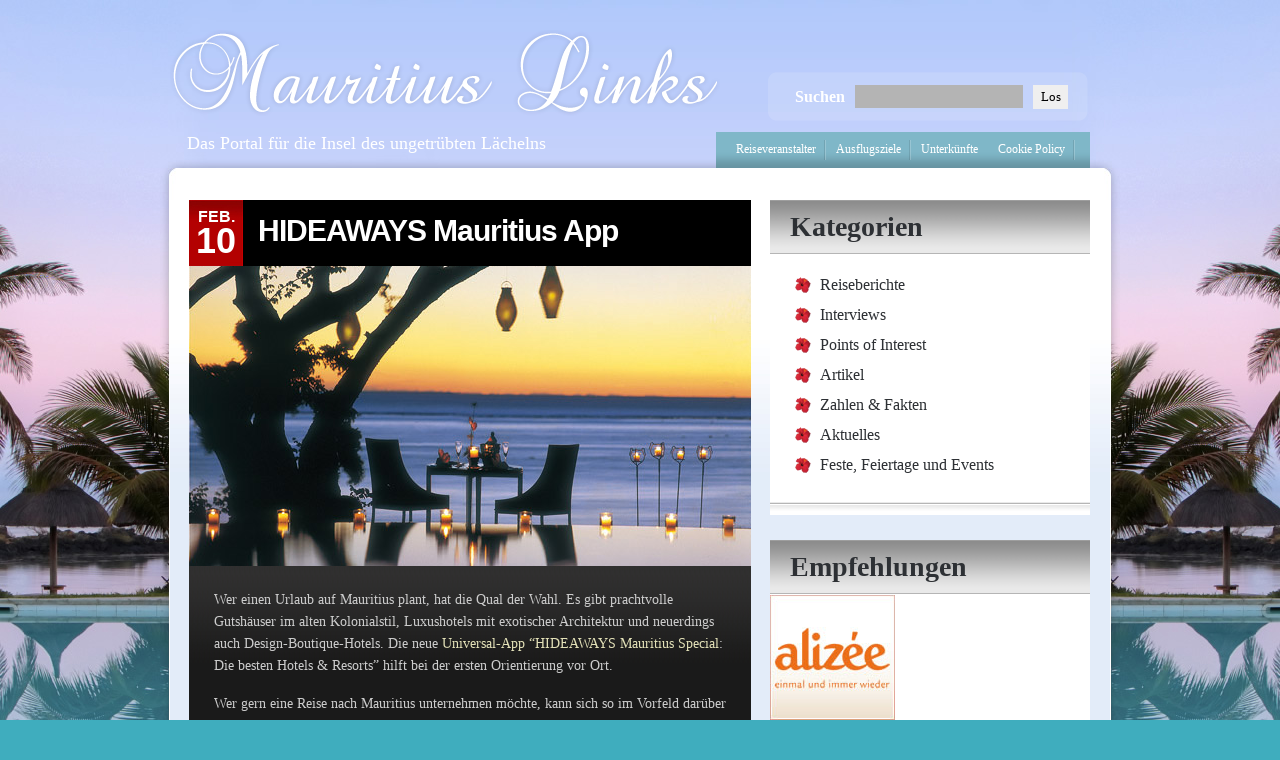

--- FILE ---
content_type: text/html; charset=UTF-8
request_url: https://www.mauritius-links.de/aktuelles/hideaways-mauritius-app
body_size: 7631
content:
<!DOCTYPE html PUBLIC "-//W3C//DTD XHTML 1.0 Transitional//EN" "http://www.w3.org/TR/xhtml1/DTD/xhtml1-transitional.dtd">
<html xmlns="http://www.w3.org/1999/xhtml">
<head profile="http://gmpg.org/xfn/11">

	<title>Mauritius Links &raquo; HIDEAWAYS Mauritius App</title>

	<meta http-equiv="Content-Type" content="text/html; charset=UTF-8" />	
	<meta name="generator" content="WordPress 6.9" /> <!-- leave this for stats please -->
	<link rel="stylesheet" href="https://www.mauritius-links.de/wp-content/themes/mauritius-links/style.css" type="text/css" media="screen" />
		<link rel="alternate" type="application/rss+xml" title="RSS 2.0" href="https://www.mauritius-links.de/feed" />
	<link rel="alternate" type="text/xml" title="RSS .92" href="https://www.mauritius-links.de/feed/rss" />
	<link rel="alternate" type="application/atom+xml" title="Atom 0.3" href="https://www.mauritius-links.de/feed/atom" />
	<link rel="pingback" href="https://www.mauritius-links.de/xmlrpc.php" />
	<script type="text/javascript" src="https://www.mauritius-links.de/wp-content/themes/mauritius-links/scripts/jquery-1.3.1.js"></script>
	<script type="text/javascript" src="https://www.mauritius-links.de/wp-content/themes/mauritius-links/scripts/sliding-captions.js"></script>
	<script type="text/javascript" src="https://www.mauritius-links.de/wp-content/themes/mauritius-links/scripts/tabbed-menu.js"></script>
	<script type="text/javascript" src="https://www.mauritius-links.de/wp-content/themes/mauritius-links/scripts/tabbed-menu-comments.js"></script>
	<script type="text/javascript" src="https://www.mauritius-links.de/wp-content/themes/mauritius-links/scripts/jquery.scroll.pack.js"></script>
	<!--[if lt IE 7]>       
	<script type="text/javascript" src="https://www.mauritius-links.de/wp-content/themes/mauritius-links/scripts/unitpngfix.js"></script>
	<link href="https://www.mauritius-links.de/wp-content/themes/mauritius-links/forie6.css" rel="stylesheet" type="text/css" media="screen" title="no title" charset="utf-8"/>	
	<![endif]--> 

		<link rel='archives' title='Februar 2022' href='https://www.mauritius-links.de/2022/02' />
	<link rel='archives' title='Januar 2022' href='https://www.mauritius-links.de/2022/01' />
	<link rel='archives' title='August 2018' href='https://www.mauritius-links.de/2018/08' />
	<link rel='archives' title='Februar 2017' href='https://www.mauritius-links.de/2017/02' />
	<link rel='archives' title='Mai 2016' href='https://www.mauritius-links.de/2016/05' />
	<link rel='archives' title='April 2016' href='https://www.mauritius-links.de/2016/04' />
	<link rel='archives' title='März 2016' href='https://www.mauritius-links.de/2016/03' />
	<link rel='archives' title='Februar 2016' href='https://www.mauritius-links.de/2016/02' />
	<link rel='archives' title='Januar 2016' href='https://www.mauritius-links.de/2016/01' />
	<link rel='archives' title='Oktober 2015' href='https://www.mauritius-links.de/2015/10' />
	<link rel='archives' title='August 2015' href='https://www.mauritius-links.de/2015/08' />
	<link rel='archives' title='Juli 2015' href='https://www.mauritius-links.de/2015/07' />
	<link rel='archives' title='April 2015' href='https://www.mauritius-links.de/2015/04' />
	<link rel='archives' title='März 2015' href='https://www.mauritius-links.de/2015/03' />
	<link rel='archives' title='Februar 2015' href='https://www.mauritius-links.de/2015/02' />
	<link rel='archives' title='Januar 2015' href='https://www.mauritius-links.de/2015/01' />
	<link rel='archives' title='Dezember 2014' href='https://www.mauritius-links.de/2014/12' />
	<link rel='archives' title='November 2014' href='https://www.mauritius-links.de/2014/11' />
	<link rel='archives' title='Oktober 2014' href='https://www.mauritius-links.de/2014/10' />
	<link rel='archives' title='Juli 2014' href='https://www.mauritius-links.de/2014/07' />
	<link rel='archives' title='Juni 2014' href='https://www.mauritius-links.de/2014/06' />
	<link rel='archives' title='Mai 2014' href='https://www.mauritius-links.de/2014/05' />
	<link rel='archives' title='April 2014' href='https://www.mauritius-links.de/2014/04' />
	<link rel='archives' title='März 2014' href='https://www.mauritius-links.de/2014/03' />
	<link rel='archives' title='Februar 2014' href='https://www.mauritius-links.de/2014/02' />
	<link rel='archives' title='Januar 2014' href='https://www.mauritius-links.de/2014/01' />
	<link rel='archives' title='Dezember 2013' href='https://www.mauritius-links.de/2013/12' />
	<link rel='archives' title='November 2013' href='https://www.mauritius-links.de/2013/11' />
	<link rel='archives' title='Oktober 2013' href='https://www.mauritius-links.de/2013/10' />
	<link rel='archives' title='September 2013' href='https://www.mauritius-links.de/2013/09' />
	<link rel='archives' title='August 2013' href='https://www.mauritius-links.de/2013/08' />
	<link rel='archives' title='Juli 2013' href='https://www.mauritius-links.de/2013/07' />
	<link rel='archives' title='Juni 2013' href='https://www.mauritius-links.de/2013/06' />
	<link rel='archives' title='Mai 2013' href='https://www.mauritius-links.de/2013/05' />
	<link rel='archives' title='April 2013' href='https://www.mauritius-links.de/2013/04' />
	<link rel='archives' title='März 2013' href='https://www.mauritius-links.de/2013/03' />
	<link rel='archives' title='Februar 2013' href='https://www.mauritius-links.de/2013/02' />
	<link rel='archives' title='Januar 2013' href='https://www.mauritius-links.de/2013/01' />
	<link rel='archives' title='Dezember 2012' href='https://www.mauritius-links.de/2012/12' />
	<link rel='archives' title='November 2012' href='https://www.mauritius-links.de/2012/11' />
	<link rel='archives' title='Oktober 2012' href='https://www.mauritius-links.de/2012/10' />
	<link rel='archives' title='September 2012' href='https://www.mauritius-links.de/2012/09' />
	<link rel='archives' title='August 2012' href='https://www.mauritius-links.de/2012/08' />
	<link rel='archives' title='Juli 2012' href='https://www.mauritius-links.de/2012/07' />
	<link rel='archives' title='Juni 2012' href='https://www.mauritius-links.de/2012/06' />
	<link rel='archives' title='Mai 2012' href='https://www.mauritius-links.de/2012/05' />
	<link rel='archives' title='April 2012' href='https://www.mauritius-links.de/2012/04' />
	<link rel='archives' title='März 2012' href='https://www.mauritius-links.de/2012/03' />
	<link rel='archives' title='Februar 2012' href='https://www.mauritius-links.de/2012/02' />
	<link rel='archives' title='Januar 2012' href='https://www.mauritius-links.de/2012/01' />
	<link rel='archives' title='Dezember 2011' href='https://www.mauritius-links.de/2011/12' />
	<link rel='archives' title='November 2011' href='https://www.mauritius-links.de/2011/11' />
	<link rel='archives' title='Oktober 2011' href='https://www.mauritius-links.de/2011/10' />
	<link rel='archives' title='September 2011' href='https://www.mauritius-links.de/2011/09' />
	<link rel='archives' title='August 2011' href='https://www.mauritius-links.de/2011/08' />
	<link rel='archives' title='Juli 2011' href='https://www.mauritius-links.de/2011/07' />
	<link rel='archives' title='Juni 2011' href='https://www.mauritius-links.de/2011/06' />
	<link rel='archives' title='Mai 2011' href='https://www.mauritius-links.de/2011/05' />
	<link rel='archives' title='April 2011' href='https://www.mauritius-links.de/2011/04' />
	<link rel='archives' title='März 2011' href='https://www.mauritius-links.de/2011/03' />
	<link rel='archives' title='Februar 2011' href='https://www.mauritius-links.de/2011/02' />
	<link rel='archives' title='Januar 2011' href='https://www.mauritius-links.de/2011/01' />
	<link rel='archives' title='Dezember 2010' href='https://www.mauritius-links.de/2010/12' />
	<link rel='archives' title='November 2010' href='https://www.mauritius-links.de/2010/11' />
	<link rel='archives' title='Oktober 2010' href='https://www.mauritius-links.de/2010/10' />
	<link rel='archives' title='September 2010' href='https://www.mauritius-links.de/2010/09' />
		<meta name='robots' content='max-image-preview:large' />
<link rel="alternate" title="oEmbed (JSON)" type="application/json+oembed" href="https://www.mauritius-links.de/wp-json/oembed/1.0/embed?url=https%3A%2F%2Fwww.mauritius-links.de%2Faktuelles%2Fhideaways-mauritius-app" />
<link rel="alternate" title="oEmbed (XML)" type="text/xml+oembed" href="https://www.mauritius-links.de/wp-json/oembed/1.0/embed?url=https%3A%2F%2Fwww.mauritius-links.de%2Faktuelles%2Fhideaways-mauritius-app&#038;format=xml" />
		<!-- This site uses the Google Analytics by ExactMetrics plugin v8.9.0 - Using Analytics tracking - https://www.exactmetrics.com/ -->
		<!-- Note: ExactMetrics is not currently configured on this site. The site owner needs to authenticate with Google Analytics in the ExactMetrics settings panel. -->
					<!-- No tracking code set -->
				<!-- / Google Analytics by ExactMetrics -->
		<style id='wp-img-auto-sizes-contain-inline-css' type='text/css'>
img:is([sizes=auto i],[sizes^="auto," i]){contain-intrinsic-size:3000px 1500px}
/*# sourceURL=wp-img-auto-sizes-contain-inline-css */
</style>
<link rel='stylesheet' id='wp-post-styling-css' href='https://www.mauritius-links.de/wp-content/plugins/wp-post-styling/css/wp-post-styling.css?ver=6.9' type='text/css' media='all' />
<style id='wp-emoji-styles-inline-css' type='text/css'>

	img.wp-smiley, img.emoji {
		display: inline !important;
		border: none !important;
		box-shadow: none !important;
		height: 1em !important;
		width: 1em !important;
		margin: 0 0.07em !important;
		vertical-align: -0.1em !important;
		background: none !important;
		padding: 0 !important;
	}
/*# sourceURL=wp-emoji-styles-inline-css */
</style>
<style id='wp-block-library-inline-css' type='text/css'>
:root{--wp-block-synced-color:#7a00df;--wp-block-synced-color--rgb:122,0,223;--wp-bound-block-color:var(--wp-block-synced-color);--wp-editor-canvas-background:#ddd;--wp-admin-theme-color:#007cba;--wp-admin-theme-color--rgb:0,124,186;--wp-admin-theme-color-darker-10:#006ba1;--wp-admin-theme-color-darker-10--rgb:0,107,160.5;--wp-admin-theme-color-darker-20:#005a87;--wp-admin-theme-color-darker-20--rgb:0,90,135;--wp-admin-border-width-focus:2px}@media (min-resolution:192dpi){:root{--wp-admin-border-width-focus:1.5px}}.wp-element-button{cursor:pointer}:root .has-very-light-gray-background-color{background-color:#eee}:root .has-very-dark-gray-background-color{background-color:#313131}:root .has-very-light-gray-color{color:#eee}:root .has-very-dark-gray-color{color:#313131}:root .has-vivid-green-cyan-to-vivid-cyan-blue-gradient-background{background:linear-gradient(135deg,#00d084,#0693e3)}:root .has-purple-crush-gradient-background{background:linear-gradient(135deg,#34e2e4,#4721fb 50%,#ab1dfe)}:root .has-hazy-dawn-gradient-background{background:linear-gradient(135deg,#faaca8,#dad0ec)}:root .has-subdued-olive-gradient-background{background:linear-gradient(135deg,#fafae1,#67a671)}:root .has-atomic-cream-gradient-background{background:linear-gradient(135deg,#fdd79a,#004a59)}:root .has-nightshade-gradient-background{background:linear-gradient(135deg,#330968,#31cdcf)}:root .has-midnight-gradient-background{background:linear-gradient(135deg,#020381,#2874fc)}:root{--wp--preset--font-size--normal:16px;--wp--preset--font-size--huge:42px}.has-regular-font-size{font-size:1em}.has-larger-font-size{font-size:2.625em}.has-normal-font-size{font-size:var(--wp--preset--font-size--normal)}.has-huge-font-size{font-size:var(--wp--preset--font-size--huge)}.has-text-align-center{text-align:center}.has-text-align-left{text-align:left}.has-text-align-right{text-align:right}.has-fit-text{white-space:nowrap!important}#end-resizable-editor-section{display:none}.aligncenter{clear:both}.items-justified-left{justify-content:flex-start}.items-justified-center{justify-content:center}.items-justified-right{justify-content:flex-end}.items-justified-space-between{justify-content:space-between}.screen-reader-text{border:0;clip-path:inset(50%);height:1px;margin:-1px;overflow:hidden;padding:0;position:absolute;width:1px;word-wrap:normal!important}.screen-reader-text:focus{background-color:#ddd;clip-path:none;color:#444;display:block;font-size:1em;height:auto;left:5px;line-height:normal;padding:15px 23px 14px;text-decoration:none;top:5px;width:auto;z-index:100000}html :where(.has-border-color){border-style:solid}html :where([style*=border-top-color]){border-top-style:solid}html :where([style*=border-right-color]){border-right-style:solid}html :where([style*=border-bottom-color]){border-bottom-style:solid}html :where([style*=border-left-color]){border-left-style:solid}html :where([style*=border-width]){border-style:solid}html :where([style*=border-top-width]){border-top-style:solid}html :where([style*=border-right-width]){border-right-style:solid}html :where([style*=border-bottom-width]){border-bottom-style:solid}html :where([style*=border-left-width]){border-left-style:solid}html :where(img[class*=wp-image-]){height:auto;max-width:100%}:where(figure){margin:0 0 1em}html :where(.is-position-sticky){--wp-admin--admin-bar--position-offset:var(--wp-admin--admin-bar--height,0px)}@media screen and (max-width:600px){html :where(.is-position-sticky){--wp-admin--admin-bar--position-offset:0px}}

/*# sourceURL=wp-block-library-inline-css */
</style>
<style id='classic-theme-styles-inline-css' type='text/css'>
/*! This file is auto-generated */
.wp-block-button__link{color:#fff;background-color:#32373c;border-radius:9999px;box-shadow:none;text-decoration:none;padding:calc(.667em + 2px) calc(1.333em + 2px);font-size:1.125em}.wp-block-file__button{background:#32373c;color:#fff;text-decoration:none}
/*# sourceURL=/wp-includes/css/classic-themes.min.css */
</style>
<link rel="https://api.w.org/" href="https://www.mauritius-links.de/wp-json/" /><link rel="alternate" title="JSON" type="application/json" href="https://www.mauritius-links.de/wp-json/wp/v2/posts/1151" /><link rel="EditURI" type="application/rsd+xml" title="RSD" href="https://www.mauritius-links.de/xmlrpc.php?rsd" />
<meta name="generator" content="WordPress 6.9" />
<link rel="canonical" href="https://www.mauritius-links.de/aktuelles/hideaways-mauritius-app" />
<link rel='shortlink' href='https://www.mauritius-links.de/?p=1151' />
</head>
<body class="wp-singular post-template-default single single-post postid-1151 single-format-standard wp-theme-mauritius-links">
<div id="header">
<div id="searchform" >

<form method="get" action="https://www.mauritius-links.de/">
<table border="0" cellspacing="0" cellpadding="0" align="right">
		  <tr>
			<td><div class="search-label">Suchen</div><input name="s" type="text" class="inputs" id="s" value="" size="30" /></td>
			<td><input type="submit" class="go" value="Los" /></td>
		    <td>&nbsp;&nbsp;&nbsp;&nbsp;&nbsp;</td>
		  </tr>
		</table>
</form>
</div><!--searchform-->
 
<a  id="logo" href="https://www.mauritius-links.de" title="Mauritius Links">Home</a>
 
<p class="description">Das Portal für die Insel des ungetrübten Lächelns</p>
<div id="nav-bar">
<ul id="navigation">
		<li class="page_item page-item-160"><a href="https://www.mauritius-links.de/reiseveranstalter">Reiseveranstalter</a></li>
<li class="page_item page-item-161"><a href="https://www.mauritius-links.de/ausflugsziele">Ausflugsziele</a></li>
<li class="page_item page-item-162"><a href="https://www.mauritius-links.de/unterkunfte">Unterkünfte</a></li>
<li class="page_item page-item-172"><a href="https://www.mauritius-links.de/impressum">Impressum</a></li>
<li class="page_item page-item-174"><a href="https://www.mauritius-links.de/ueber-mauritius-links">Über Mauritius-Links</a></li>
<li class="page_item page-item-175"><a href="https://www.mauritius-links.de/datenschutzhinweise">Datenschutzhinweise</a></li>
<li class="page_item page-item-1614"><a href="https://www.mauritius-links.de/cookie-policy">Cookie Policy</a></li>
</ul>
</div><!--nav-bar-->
</div><!--header--><div id="wrap">
<div id="main-container">
<div class="title-bar">
<div class="date-block">
<div class="month">Feb.</div><!--month-->
<div class="day">10</div><!--day-->
</div><!--date-block-->
<div class="post-title">HIDEAWAYS Mauritius App</div><!--post-title-->
</div><!--title-bar-->

<!--timthumb-->
			
		<div class="large-timthumb">	
		<img src="https://www.mauritius-links.de/wp-content/themes/mauritius-links/scripts/timthumb.php?src=http://www.mauritius-links.de/wp-content/uploads/2011/01/Abendsonne-Afrika2.jpg&h=300&w=562&zc=1&q=100" alt="HIDEAWAYS Mauritius App" />
		</div><!--large-timthumb-->			
		 		



<div class="post-content">
<p>Wer einen Urlaub auf Mauritius plant, hat die Qual der Wahl. Es gibt prachtvolle Gutshäuser im alten Kolonialstil, Luxushotels mit exotischer Architektur und neuerdings auch Design-Boutique-Hotels. Die neue <a href="http://www.living-fine.de/go/id/1766/mauritius-app" title="HIDEAWAYS Mauritius Special App" target="_blank">Universal-App “HIDEAWAYS Mauritius Special</a>: Die besten Hotels &#038; Resorts” hilft bei der ersten Orientierung vor Ort. <span id="more-1151"></span></p>
<p>Wer gern eine Reise nach Mauritius unternehmen möchte, kann sich so im Vorfeld darüber informieren, welches Hotel am besten zu den eigenen Vorstellungen und Wünschen passt. Die neue mobile App kennt die gehobene Hotellerie und findet so garantiert das persönliche Wunschdomizil für unvergessliche Urlaubstage.</p>
<p>In der App werden 23 Hotels und Resorts genau vorgestellt, darunter auch das neue St. Regis Mauritius Resort, das erst in Kürze eröffnen wird, das Royal Palm, das Oberoi und das Trou aux Biches Resort. Passend zu allen Destinationen liefert die App alle wichtigen Informationen über die Lage, die Ausstattung und die Zimmerpreise. Außerdem gibt sie zahlreiche Hinweise, bei welchen Veranstaltern man die beste Beratung bekommt und wo man günstig buchen kann. Mehr als 250 hochauflösende Fotos, die von professionellen Fotografen aufgenommen wurden, vermitteln einen perfekten Eindruck vom Ambiente vor Ort.</p>
<p>Herausgeber Thomas Klocke vom Bielefelder Klocke Verlag: “<em>Lange Zeit über galten das Royal Palm und das One&#038;Only Le Saint Géran als die beiden ultimativen 5-Sterne-Resort auf Mauritius. Inzwischen gibt es einige neue Hotelanlagen wie das Design-Hotel Long Beach, das wunderschöne Shanti Maurice, das Troux aux Biches, das nach seinem Facelifting schöner als je zuvor ist, und das St. Regis Mauritius. Diese Anlagen gehören zweifellos alle zur absoluten Spitze der Traumdestination. Unsere HIDEAWAYS-App stellt sie alle vor und garantiert unseren Lesern traumhaft schöne Urlaubstage im Indischen Ozean.</em>”</p>
<p>Wir haben die <a href="http://itunes.apple.com/de/app/hideaways-mauritius-special/id498356871?mt=8" title="HIDEAWAYS Mauritius Special App">App</a> getestet und in der Tat bietet Sie eine sehr gute Orientierungshilfe, um sich einen Überblick zu ausgewählten Hotels der Insel zu verschaffen. Sehr schön auch, dass man anhand der Landkarte sofort sieht, an welcher Küste sich das ausgewählte Hotel befindet, welches dann wiederum ausführlich beschrieben wird. Begleitet werden die Texte von wunderbaren Fotos der Häuser und der Insel. Fernweh pur!</p>
</div><!--post-content-->
<div class="post-meta">
Abgelegt unter <a href="https://www.mauritius-links.de/category/aktuelles" rel="category tag">Aktuelles</a> mit 0 Kommentaren</div><!--post-meta-->
<div class="post-footer"></div>


 
 
 

	






</div><!--main-container-->

<div id="sidebar"> 
    <!--sidebar-row-->
    <div class="sidebar-row" id="nav_menu-3"><h3>Kategorien</h3><div class="menu-kategorien-container"><ul id="menu-kategorien" class="menu"><li id="menu-item-180" class="menu-item menu-item-type-taxonomy menu-item-object-category menu-item-180"><a href="https://www.mauritius-links.de/category/reiseberichte">Reiseberichte</a></li>
<li id="menu-item-181" class="menu-item menu-item-type-taxonomy menu-item-object-category menu-item-181"><a href="https://www.mauritius-links.de/category/interviews">Interviews</a></li>
<li id="menu-item-555" class="menu-item menu-item-type-taxonomy menu-item-object-category menu-item-555"><a href="https://www.mauritius-links.de/category/points-of-interest">Points of Interest</a></li>
<li id="menu-item-184" class="menu-item menu-item-type-taxonomy menu-item-object-category menu-item-184"><a href="https://www.mauritius-links.de/category/artikel">Artikel</a></li>
<li id="menu-item-880" class="menu-item menu-item-type-taxonomy menu-item-object-category menu-item-880"><a href="https://www.mauritius-links.de/category/zahlen-fakten">Zahlen &#038; Fakten</a></li>
<li id="menu-item-183" class="menu-item menu-item-type-taxonomy menu-item-object-category current-post-ancestor current-menu-parent current-post-parent menu-item-183"><a href="https://www.mauritius-links.de/category/aktuelles">Aktuelles</a></li>
<li id="menu-item-882" class="menu-item menu-item-type-taxonomy menu-item-object-category menu-item-882"><a href="https://www.mauritius-links.de/category/feste-feiertage-und-events">Feste, Feiertage und Events</a></li>
</ul></div></div><div class="sidebar-row" id="block-12">
<div class="wp-block-group"><div class="wp-block-group__inner-container is-layout-flow wp-block-group-is-layout-flow">
<div class="wp-block-group"><div class="wp-block-group__inner-container is-layout-flow wp-block-group-is-layout-flow">
<h3 class=".sidebar-row wp-block-heading" id="empfehlungen-1">Empfehlungen</h3>
</div></div>



<div class="wp-block-columns is-layout-flex wp-container-core-columns-is-layout-9d6595d7 wp-block-columns-is-layout-flex">
<div class="wp-block-column is-vertically-aligned-center is-layout-flow wp-block-column-is-layout-flow" style="flex-basis:100%">
<div class="wp-block-group"><div class="wp-block-group__inner-container is-layout-flow wp-block-group-is-layout-flow">
<div class="wp-block-columns is-layout-flex wp-container-core-columns-is-layout-9d6595d7 wp-block-columns-is-layout-flex">
<div class="wp-block-column is-vertically-aligned-top is-layout-flow wp-block-column-is-layout-flow" style="flex-basis:50%">
<div class="wp-block-image"><figure class="aligncenter size-full"><a href="https://www.alizee-reisen.de/" target="_blank"><img loading="lazy" decoding="async" width="125" height="125" src="https://www.mauritius-links.de/wp-content/uploads/2022/01/alizee.jpeg" alt="" class="wp-image-1675"/></a></figure></div>



<div class="wp-block-image"><figure class="aligncenter size-full"><a href="https://www.constancehotels.com/" target="_blank"><img loading="lazy" decoding="async" width="125" height="125" src="https://www.mauritius-links.de/wp-content/uploads/2022/01/constance.jpeg" alt="" class="wp-image-1662"/></a></figure></div>



<div class="wp-block-image"><figure class="aligncenter size-full"><a href="https://www.shantimaurice.com/" target="_blank"><img loading="lazy" decoding="async" width="125" height="125" src="https://www.mauritius-links.de/wp-content/uploads/2022/01/shanti-maurice.jpeg" alt="" class="wp-image-1663"/></a></figure></div>



<div class="wp-block-image"><figure class="aligncenter size-full"><a href="https://www.sunresortshotels.com/" target="_blank"><img loading="lazy" decoding="async" width="125" height="125" src="https://www.mauritius-links.de/wp-content/uploads/2022/01/sun-resorts.jpeg" alt="" class="wp-image-1664"/></a></figure></div>



<div class="wp-block-image"><figure class="aligncenter size-full"><a href="https://www.trauminselreisen.de/" target="_blank"><img loading="lazy" decoding="async" width="125" height="125" src="https://www.mauritius-links.de/wp-content/uploads/2022/01/trauminselreisen.jpeg" alt="" class="wp-image-1665"/></a></figure></div>



<div class="wp-block-image"><figure class="aligncenter size-full"><a href="https://www.luxislandresorts.com/" target="_blank"><img loading="lazy" decoding="async" width="125" height="125" src="https://www.mauritius-links.de/wp-content/uploads/2022/01/lux.jpeg" alt="" class="wp-image-1666"/></a></figure></div>



<div class="wp-block-image"><figure class="aligncenter size-full"><a href="https://www.naturetrails-mauritius.com/" target="_blank"><img loading="lazy" decoding="async" width="125" height="125" src="https://www.mauritius-links.de/wp-content/uploads/2022/01/nature-trails.jpeg" alt="" class="wp-image-1674"/></a></figure></div>
</div>



<div class="wp-block-column is-vertically-aligned-top is-layout-flow wp-block-column-is-layout-flow" style="flex-basis:50%">
<div class="wp-block-columns is-layout-flex wp-container-core-columns-is-layout-9d6595d7 wp-block-columns-is-layout-flex">
<div class="wp-block-column is-vertically-aligned-top is-layout-flow wp-block-column-is-layout-flow" style="flex-basis:100%">
<div class="wp-block-image"><figure class="aligncenter size-full"><a href="https://www.lakazchamarel.com/" target="_blank"><img loading="lazy" decoding="async" width="125" height="125" src="https://www.mauritius-links.de/wp-content/uploads/2022/01/lakaz-chamarel.jpeg" alt="" class="wp-image-1667"/></a></figure></div>



<div class="wp-block-image"><figure class="aligncenter size-full"><a href="https://www.mauritius-individuell.de/" target="_blank"><img loading="lazy" decoding="async" width="125" height="125" src="https://www.mauritius-links.de/wp-content/uploads/2022/01/mauritius-individuell.jpeg" alt="" class="wp-image-1668"/></a></figure></div>



<div class="wp-block-image"><figure class="aligncenter size-full"><a href="https://www.dreamcatcher-mauritius.com/" target="_blank"><img loading="lazy" decoding="async" width="125" height="125" src="https://www.mauritius-links.de/wp-content/uploads/2022/01/dreamcatcher.jpeg" alt="" class="wp-image-1669"/></a></figure></div>



<div class="wp-block-image"><figure class="aligncenter size-full"><a href="https://www.kuxville.com/" target="_blank"><img loading="lazy" decoding="async" width="125" height="125" src="https://www.mauritius-links.de/wp-content/uploads/2022/01/kuxville.jpeg" alt="" class="wp-image-1670"/></a></figure></div>



<div class="wp-block-image"><figure class="aligncenter size-full"><a href="https://www.airmauritius.com/" target="_blank"><img loading="lazy" decoding="async" width="125" height="125" src="https://www.mauritius-links.de/wp-content/uploads/2022/01/air-mauritius.jpeg" alt="" class="wp-image-1671"/></a></figure></div>



<div class="wp-block-image"><figure class="aligncenter size-full"><a href="https://www.beachcomber-hotels.com/" target="_blank"><img loading="lazy" decoding="async" width="125" height="125" src="https://www.mauritius-links.de/wp-content/uploads/2022/01/beachcomber.jpeg" alt="" class="wp-image-1672"/></a></figure></div>



<div class="wp-block-image"><figure class="aligncenter size-full"><a href="https://www.my-mauritius.de/" target="_blank"><img loading="lazy" decoding="async" width="125" height="125" src="https://www.mauritius-links.de/wp-content/uploads/2022/01/mauritius.jpeg" alt="" class="wp-image-1673"/></a></figure></div>
</div>
</div>
</div>
</div>
</div></div>
</div>
</div>
</div></div>
</div><div class="sidebar-row" id="block-13">
<div class="wp-block-group"><div class="wp-block-group__inner-container is-layout-flow wp-block-group-is-layout-flow"></div></div>
</div><div class="sidebar-row" id="linkcat-2"><h3>Mauritius Links</h3>
	<ul class='xoxo blogroll'>
<li><a href="http://www.airmauritius.com/" title="Durch die Nacht in den Traum&#8230; An Bord der Air Mauritius vergehen 11 Stunden im wahrsten Sinne des Wortes wie im Fluge. Sehr schöne und stimmungsvolle Website der Airline, von der aus auch wunderbare E-Cards verschickt werden können." target="_blank">Air Mauritius</a></li>
<li><a href="http://www.beachcomber-hotels.com/" title="Den exotischen Charme einer Tropeninsel, die besondere Gastfreundschaft ihrer Bewohner und eine gute Portion Lebensfreude investierte die regionale Beachcomber Hotelgruppe in ihr durch und durch individuelles Urlaubskonzept" target="_blank">Beachcomber</a></li>
<li><a href="https://www.feinreisen.de/" title="Wenn Sie sich entscheiden, Ihre Urlaubsreise mit Feinreisen zu buchen, dann haben Sie bereits den wichtigsten Schritt Richtung Traumurlaub getan. Alle exklusiven Premiumreisen werden individuell und genau nach Ihren Vorgaben gestaltet.">Feinreisen</a></li>
<li><a href="https://mauritius-airport.atol.aero/" title="Hier beginnt Ihr Urlaub auf Mauritius und hier endet er leider auch. Alle wesentlichen Infos zu Ankunft und Abflug finden sich auf der Seite.">Flughafen MRU</a></li>
<li><a href="http://www.historic-marine.com" title="Die Bootsbauer in Goodlands sind immer einen Besuch wert und ihre originalgetreuen Miniaturboote ein beliebtes Souvenir. Auf der wunderbaren Webseite kann man sich bereits ausfühlich über diese besondere Flotte informieren.">Historic Marine</a></li>
<li><a href="https://www.insel-mauritius.de" title="Sehr schöne Webseite zu Mauritius, die alle notwendigen Informationen bereithält, um sich auf einen Urlaub auf der Insel vorzubereiten.  ">Insel Mauritius</a></li>
<li><a href="http://www.caudan.com/" title="Mit über 170 Boutiqen sowie zahlreichen Restaurants, Bars, einem Kino, Casino und mehreren Museen ist Le Caudan Waterfront einer der Hot Spots in Port Louis.">Le Caudan Waterfront</a></li>
<li><a href="http://www.luxresorts.com" title="Die beliebte mau­ri­ti­sche Hotel­gruppe bereibt der­zeit fünf Hotels in unter­schied­li­chen Kate­go­rien und eine Pri­vat­in­sel mit Villa auf Mauritius. Zwei Resorts sind auf der Insel Réunion und ein wei­te­res befin­det sich auf den Male­di­ven.  " target="_blank">LUX* Resorts</a></li>
<li><a href="https://www.mauritian-wildlife.org" title="Auf der Ile aux Aigrettes findet eines der ehrgeizigsten Projekte der Mauritian Wildlife Foundation statt. Die Insel soll im wahrsten Sinne des Wortes in den Urzustand versetzt werden.">Mauritian Wildlife</a></li>
<li><a href="http://www.mauritius-tipps.de" title="Anne Thoms ist eine Institution, wenn es um Auskünfte rund um Mauritius geht. Sie liebt die Insel und lässt jeden der möchte, mit ihrer freundlichen und hilfsbereiten Art, an dieser Liebe teilhaben.">Mauritius Tipps</a></li>
<li><a href="http://www.tourism-mauritius.mu/index.php?lang=3" title="Das Mauritius Tourismusbüro ist zuständig für Ihre Fragen rund um das Thema Reisen nach Mauritius. Sehr professioneller und schöner Webauftritt und ein Muss für Jeden, der sich über Mauritius informieren möchte." target="_blank">Mauritius Tourismusbüro</a></li>
<li><a href="http://www.operamauritius.com/" title="Das älteste Opern­haus der Süd­hal­bkugel begeistert unter der musikalischen Leitung von Martin Wettges mit neune Inszinierungen.">Oper Mauritius</a></li>
<li><a href="https://www.sos-kinderdorf.de/portal/spenden/wo-wir-helfen/afrika/mauritius" title="Die SOS-Kinderdorf-Arbeit begann auf Mauritius im Jahre 1989. Unterstützen Sie die unterschiedlichen Einrichtungen auf der Insel.">SOS Kinderdorf Mauritius</a></li>

	</ul>
</div>
</div>
<!--sidebar-->
</div>
<!--wrap-->

<div id="footer-wrap">
  <div id="footer"> <p><a href="/impressum">Impressum</a> | <!-- <a href="/partnerprogramm">Partnerprogramm</a> | --><a href="/ueber-mauritius-links">&Uuml;ber Mauritius-Links</a> | <a href="/datenschutzhinweise">Datenschutzhinweise</a></p> </div>
  <!--footer-->
</div>
<!--footer-wrap-->
<div>
</div>
</body></html>

--- FILE ---
content_type: text/css
request_url: https://www.mauritius-links.de/wp-content/themes/mauritius-links/style.css
body_size: 3855
content:
/* CSS Document */

/* -------------------------------------------------------------- 

	Theme Name: Mauritius Links
	Theme URI: http://www.mauritius-links.de
	Description: Mauritius Links
	Author: Thomas Filip, Michael Soriano
	Author URI: www.filigrafix.de, www.fearlessflyer.com
	Version: 1.0

-------------------------------------------------------------- */
* {
	padding:0;
	margin:0;
}
html {
	overflow-x: hidden;
}
body {
	background: #3FADBE url(images/body-bg.jpg) no-repeat top center;
	-webkit-background-size: 2000px 1050px;
	text-align:center;
	font-family:georgia, times, serif;
	font-size:16px;
	line-height:30px;
	color:#FFFFFF;
}
a {
	outline:none;
	font-weight:bold;
	text-decoration:none;
	color:#e3e1b8;
}
a:hover {
	color:#9a8e72;
}
a img {
	border:none;
}
.alignright {
	float:right;
}
.alignleft {
	float:left;
}
.alignnone {
	clear:both;
}
.aligncenter {
	margin-left: auto;
	margin-right: auto;
}
blockquote {
}
blockquote blockquote {
}
.wp-caption {
	padding:5px;
	text-align:center;
	margin:0 auto;
}
img.alignright {
	display:inline;
}
img.alignleft {
	display:inline;
}
img.aligncenter {
	margin:0 auto;
	display:block;
}
img.alignnone {
	clear:both;
}
#wrap {
	width:940px;
	background:url(images/wrap_bg.jpg) no-repeat #E3ECF9;
	border-left:1px solid white;
	border-right:1px solid white;
	margin:0 auto;
	min-height:600px;
	overflow:hidden;
	text-align:left;
}
/*header*/
#header {
	height:200px;
	width:940px;
	margin:0 auto;
	overflow:hidden;
	text-align:left;
}
a#logo {
	background:url(images/logo.png) no-repeat;
	width:550px;
	height:86px;
	display:block;
	text-indent:-9999px;
	margin:30px 0px 12px 0px;
}
p.description {
	float:left;
	font-size:18px;
	text-align:right;
	padding-left:17px;
}
#searchform {
	background:url(images/searchform-bg.png);
	width:320px;
	height:40px;
	float:right;
	padding-top:10px;
	position:relative;
	top:72px;
	left:-22px;
}
.search-label {
	float:left;
	margin-right:10px;
	font-weight:bold;
}
input.inputs {
	background:#b4b4b4;
	padding:4px;
	margin-top:3px;
	border:none;
	margin-right:10px;
	width:160px;
}
input.go {
	font-family:Georgia, Times, serif;
	width:35px;
	height:24px;
	border:none;
}
#nav-bar {
	float:right;
	background:url(images/nav-bg.png);
	height:34px;
	padding:2px 15px 0 10px;
	margin:14px 20px 0 0;
	-moz-border-radius-topleft:5px;
	-moz-border-radius-topright:5px;
	position:relative;
	top:-10px;
}
#nav-bar ul#navigation li {
	float:left;
	list-style:none;
}
#nav-bar ul#navigation li.page_item {
	background:url(images/nav-border.png) no-repeat top right;
	display:block;
	padding:0 10px 0 10px;
}
#nav-bar ul#navigation li.page-item-162 {
	background:none;
}
#nav-bar ul#navigation li.page-item-172, #nav-bar ul#navigation li.page-item-173, #nav-bar ul#navigation li.page-item-174, #nav-bar ul#navigation li.page-item-175 {
	display:none;
}
#nav-bar ul#navigation li.rss {
	background:url(images/rss-btn.png) no-repeat top right;
	padding:0 28px 0 10px;
}
#nav-bar ul#navigation li a {
	font-weight:normal;
	font-size:12px;
	letter-spacing:0px;
	color:#fff;
	text-decoration:none;
}
#nav-bar ul#navigation li a:hover {
	color:#b30001;
}
/*main-container*/

#main-container {
	width:562px;
	float:left;
	margin:0 19px;
	overflow:hidden;
}
.title-bar {
	font-family:Arial, Helvetica, sans-serif;
	background:#000000;
	overflow:hidden;
	-moz-border-radius-topright:8px;
	-moz-border-radius-topleft:8px;
}
.post-title {
	font-size:30px;
	font-weight:bold;
	padding:14px 16px 18px 16px;
	color:#FFFFFF;
	text-decoration:none;
	line-height:34px;
	letter-spacing:-1px;
	color:#FFFFFF;
}
.post-title a {
	color:#FFFFFF;
	text-decoration:none;
}
.post-title a:hover {
	color:#e3e1b8;
}
.date-block {
	background:url(images/date-bg.jpg);
	width:54px;
	height:61px;
	float:left;
	font-weight:bold;
	line-height:24px;
	text-align:center;
	padding-top:5px;
	margin-right:15px;
	-moz-border-radius-topleft:8px;
}
.month {
	text-transform:uppercase;
}
.day {
	font-size:36px;
}
/*sliding captions*/
.imgbox {
	width:562px;
	height:100px;
	overflow: hidden;
	position:relative;
}
.imgbox a img {
	position: absolute;
	top: 0;
	left: 0;
	border: 0;
}
.boxcaption {
	width:100%;
	position: absolute;
	top: 100px;
	background: #000;
	opacity: .8; 	/* For IE 5-7 */
filter: progid:DXImageTransform.Microsoft.Alpha(Opacity=80); /* For IE 8 */
	-MS-filter: "progid:DXImageTransform.Microsoft.Alpha(Opacity=80)";
	height:50px;
}
.boxcaption h3 {
	padding:0 0 0 30px;
	font-family:verdana;
	font-size:11px;
	background:url(images/arrow-000-medium.png) no-repeat;
	background-position:10px 8px;
}
.post-content {
	background:url(images/post-content-bg.gif) repeat-x top left #1a1a1a;
	margin:0;
	overflow:hidden;
	min-height:100px;
	padding:15px 25px 15px 25px;
	font-size:14px;
	line-height:22px;
	color:#CCCCCC;
}
.post-content a {
	font-weight:normal;
}
.post-content p {
	padding:8px 0 8px 0;
}
.post-content h1, .post-content h2, .post-content h3, .post-content h4, .post-content h5, .post-content h6 {
	font-size:24px;
	padding:8px 0 8px 0;
	color:#FFFFFF;
}
.post-content ul, .post-content ol {
	margin-left:10px;
}
.post-content li {
	margin-left:10px;
	list-style:inside;
}
.post-content ul li, .post-content ol li {
	margin-left:15px;
}
.post-content ul li ul, .post-content ol li ol, .post-content ul li ol, .post-content ol li ul {
	padding-left:15px;
	margin-left:15px;
}
.post-content blockquote {
	padding:5px 10px 5px 15px;
	background:url(images/blockquote.png) no-repeat top left;
	font-style:italic;
}
.post-content blockquote p:first-letter {
	padding-left:25px;
}
.post-content code {
	color:#666666;
	line-height:16px;
}
.post-content form label {
	font-style:italic;
	color:#666666;
	font-size:11px;
	padding-left:5px;
}
.post-content form input {
	padding:5px;
	background:#999999;
	border:1px solid #333333;
	margin:5px;
}
.post-content img.alignleft {
	padding:0px 25px 10px 0;
}
.post-content img.alignright {
	padding:20px 0 10px 20px;
}
.post-content img.aligncenter {
	clear:both;
	padding:20px 0;
}
.post-content img.alignnone {
	clear:both;
	padding:20px 0;
}
.post-content div.wp-caption {
	padding-top:15px;
}
.post-content div.alignleft {
	padding-right:15px;
}
.post-content div.alignright {
	padding-left:15px;
}
.post-content .wp-caption-text {
	font-style:italic;
	color:#666666;
	font-size:11px;
	line-height:16px;
}
.post-content p img {
	max-width:100%
}
.post-meta {
	background:url(images/post-meta.jpg) no-repeat bottom left #1a1a1a;
	min-height:28px;
	font-size:11px;
	line-height:16px;
	padding:10px 20px 10px 20px;
	font-style:italic;
	color:#666666;
}
.post-meta a {
	color:#e3e1b8;
	font-weight:normal;
}
.post-meta a:hover {
	color:#9a8e72;
}
.post-footer {
	height:50px;
	background: #000 url(images/post-footer.jpg) no-repeat;
	margin-bottom:15px;
}
/*sidebar*/
#sidebar {
	width:320px;
	float:left;
	overflow:hidden;
	color:#2d3034;
	font-size:16px;
	line-height:20px;
}
#sidebar a {
	color:#2d3034;
	font-weight:normal;
}
#sidebar a:hover {
	color:#000;
	text-decoration:underline;
}
.sidebar-row {
	clear:both;
	overflow:hidden;
	background:#fff url(images/sidebar-row2.gif) repeat-x bottom left;
	padding-bottom:20px;
	-moz-border-radius-bottomleft:5px;
	-moz-border-radius-bottomright:5px;
	-moz-border-radius-topleft:5px;
	-moz-border-radius-topright:5px;
	margin-bottom:25px;
}
.sidebar-row h3 {
	background:url(images/sidebar-h3.gif) repeat-x;
	height:38px;
	font-size:28px;
	padding:17px 0 0 20px;
	-moz-border-radius-topleft:5px;
	-moz-border-radius-topright:5px;
}
.sidebar-row ul {
	padding:20px 25px 10px 25px;
	list-style:none;
}
.sidebar-row ul li {
	background:url(images/flower.png) no-repeat top left;
	padding-left:25px;
	padding-bottom:10px;
}
.sidebar-row ul ul {
	padding-top:5px;
	background:none;
}
.sidebar-row ul ul li {
	background:url(images/edit-rule.png) no-repeat left;
	padding-left:20px;
}
#sidebar table {
	border-collapse:collapse;
}
#sidebar table {
	width:100%;
	text-align:center;
}
#sidebar #calendar_wrap {
	padding:10px 20px;
}
#sidebar #calendar_wrap caption {
	font-weight:bold;
	padding-bottom:25px;
}
#sidebar .textwidget {
	padding:10px 20px 5px 20px;
}

#sidebar #elbgallerycarousel-2 {
padding:0;
background:none;
}

#sidebar ul.ELBGalleryCarousel {
width:320px;
}

#sidebar ul.ELBGalleryCarousel li {
background:none;
list-style:none;
padding:0;
margin:0;
}

.box {
	overflow:hidden;
	background:url(images/sidebar-row2.gif) repeat-x bottom left #e9e9e9;
	padding-bottom:50px;
	margin-bottom:25px;
	-moz-border-radius-bottomleft:5px;
	-moz-border-radius-bottomright:5px;
	-moz-border-radius-topleft:5px;
	-moz-border-radius-topright:5px;
}
#tabs23 {
	background:url(images/sidebar-h3.gif) repeat-x;
	height:45px;
	padding:10px 0 0 15px;
	-moz-border-radius-topleft:5px;
	-moz-border-radius-topright:5px;
}
#tabs23 ul#tabMenu {
	list-style:none;
}
#tabs23 ul#tabMenu li {
	float:left;
	height:28px;
	cursor:pointer;
	cursor:hand;
	background:url(images/sidebar-tabs1.gif) repeat-x;
	font-size:13px;
	font-weight:bold;
	color:#e3e1b8;
	padding:8px 10px 0 10px;
	margin-right:6px;
	-moz-border-radius-bottomleft:3px;
	-moz-border-radius-bottomright:3px;
	-moz-border-radius-topleft:3px;
	-moz-border-radius-topright:3px;
}
#tabs23 ul#tabMenu li.mouseover {
	background:url(images/sidebar-tabs2.gif) repeat-x;
	color:#b30001;
}
#tabs23 ul#tabMenu li.selected {
	background:url(images/sidebar-tabs2.gif) repeat-x;
	color:#b30001;
}
.boxBody {
	clear:both;
	overflow:hidden;
	background:#e9e9e9;
	padding:25px;
}
.boxBody div {
	display:none;
}
.boxBody div.show {
	display:block;
}
.boxBody ul {
	list-style:none;
}
li.recent-posts {
	font-size:13px;
	line-height:16px;
	padding:0 0 5px 0;
}
li.recent-posts a {
	color:#2d3034;
}
li.recent-posts a:hover {
	color:#000;
	text-decoration:underline;
}
.post-meta2 {
	color:#b30001;
	font-size:12px;
}
#Categories ul {
	list-style:none;
}
#Categories ul li ul li {
	padding:0 0 0 15px;
}
.sidebar-row ol.flickrtable {
	margin: 0px auto;
	padding:25px 5px 25px 15px;
	list-style-type: none;
}
.sidebar-row ol.flickrtable li {
	text-align: center;
	border: 1px solid #b9b9b9;
	padding: 5px;
	background: #fff;
	margin-bottom: 10px;
	display: block;
	float: left;
	margin-left:5px;
	margin-right: 5px;
	width: 75px;
}
.sidebar-row ol.ads125 {
	padding:25px 0 0 15px;
}
.sidebar-row ol.ads125 li {
	display:block;
	float:left;
	list-style:none;
	padding:10px;
}
.flickr-title {
	background:url(images/flickr.png) no-repeat top right;
	padding-right:48px;
	color:#CCCCCC;
	width:300px;
}
/*single*/
.separator-green {
	clear:both;
	overflow:hidden;
	background:url(images/separator.jpg) no-repeat;
	padding:24px 0 24px 0;
}
.navigation {
	clear:both;
	padding:20px 0 20px 0;
	margin-bottom:30px;
}
.navigation .new a {
	margin-right:5px;
	text-transform:capitalize;
}
.navigation .old a {
	margin-left:5px;
	text-transform:capitalize;
}
#comments {
	font-size:24px;
	font-weight:bold;
	color:#000000;
	padding:10px 0;
}
.comment {
	font-size:13px;
	line-height:20px;
}
ul#singlecomments {
	padding:0;
	list-style:none;
}
ul.commentslist {
	padding:5px;
}
ul.children li {
	padding:0 0 0 40px;
	list-style:none;
}
ul.children li ul li {
	padding:0 0 0 40px;
	list-style:none;
}
.comment img.avatar {
	float:left;
	padding:0 10px 0 10px;
}
.comment-author {
	background:#666666 url(images/comments-list-bg-top.gif) repeat-x;
	padding:15px 0 0 5px;
	margin-top:15px;
}
.comment-meta {
	background:#666666 url(images/comments-list-bg-top-arrow2.gif) bottom left no-repeat;
	min-height:40px;
	padding-bottom:2px;
}
.comment-body {
	background:#666666;
}
.comment-meta a {
	color:#FFFFFF;
}
cite.fn a {
	color:#000000;
	font-style:normal;
	text-transform:capitalize;
}
.says {
	color:#666666;
}
ul.commentlist li p {
	background:#000000;
	padding:20px 10px 5px 20px;
	color:#ccc;
}
.reply {
	background:#000000;
	padding:0 0 10px 20px;
	-moz-border-radius-bottomleft:8px;
	-moz-border-radius-bottomright:8px;
}
.large-timthumb {
	background:#2f2f2d;
}
#respond-title {
	background:url(images/comments-form-h3-2.png) repeat-x;
	font-size:12px;
	height:84px;
	-moz-border-radius-topleft:8px;
	-moz-border-radius-topright:8px;
}
#respond-title ul#tabMenu2 {
	padding:25px 0 0 20px;
}
#respond-title ul#tabMenu2 li {
	float:left;
	height:34px;
	cursor:pointer;
	cursor:hand;
	font-size:16px;
	font-weight:bold;
	color:#fff;
	padding:3px 10px 0 10px;
	margin-right:6px;
	list-style:none;
}
#respond-title ul#tabMenu2 li.mouseover {
	color:#e3e1b8;
}
#respond-title ul#tabMenu2 li.selected {
	color:#e3e1b8;
}
#respond-border {
	background: url(images/comments-form3.png) repeat-x bottom left #282828;
	overflow:hidden;
	clear:both;
	padding-bottom:40px;
	-moz-border-radius-bottomleft:8px;
	-moz-border-radius-bottomright:8px;
	-moz-border-radius-topleft:8px;
	-moz-border-radius-topright:8px;
}
.boxBody2 h3.form-subtitles {
	line-height:20px;
	padding:5px 20px 30px 60px;
	color:#666666;
	margin-left:15px;
}
.boxBody2 h3#comments-sub {
	background:url(images/comments_add.png) no-repeat;
}
.boxBody2 h3#comments-sub2 {
	background:none;
}
.boxBody2 {
	padding:18px 15px 30px 25px;
}
.boxBody2 div.show {
	display:block;
}
.boxBody2 div.hide-me {
	clear:both;
}
.boxBody2 div.hide {
	display:none;
}
#Leave-A-Reply-form {
	clear:both;
}
#commentform p {
	color:#666666;
	font-size:12px;
}
.comment-form-labels {
	font-weight:bold;
	font-size:15px;
	line-height:28px;
}
#commentform p small {
	color:#666666;
	font-size:10px;
	line-height:14px;
	font-weight:normal;
}
.comment-form-input-fields {
	border:#707070 1px solid;
	padding:5px;
	margin-bottom:10px;
	background:#4e4e4e;
	-moz-border-radius-bottomleft:5px;
	-moz-border-radius-bottomright:5px;
	-moz-border-radius-topleft:5px;
	-moz-border-radius-topright:5px;
	color:#FFFFFF;
}
#form-left {
	width:200px;
	float:left;
	overflow:hidden;
	padding-bottom:20px;
}
#form-left p.wantanavatar {
	line-height:16px;
	padding:15px 15px 0 0;
	font-size:11px;
	color:#aeaeae;
	font-style:italic;
}
#form-right {
	width:300px;
	float:left;
}
input#submit {
	background:url(images/submit-comment.png);
	width:115px;
	height:31px;
	border:0;
	margin-top:10px;
}
input#submit:hover {
	background:url(images/submit-comment-2.png);
	width:115px;
	height:31px;
	border:0;
}
#s-left {
	width:200px;
}
#s-right {
	width:280px;
}
ul.social-links {
	padding:10px 0 0 20px;
}
ul.social-links li {
	list-style:none;
	padding-left:65px;
	line-height:18px;
}
ul.social-links li a {
	color:#fff;
	font-size:16px;
	height:48px;
	display:block;
}
#Read-Popular-posts-form ul {
	padding:5px 20px 0 45px;
}
#Read-Popular-posts-form ul li {
	background:url(images/flower.png) no-repeat top left;
	list-style:none;
	line-height:18px;
	padding-left:20px;
}
#Read-Popular-posts-form ul li a {
	color:#FFFFFF;
}
#Read-Popular-posts-form ul li a:hover {
	color:#e3e1b8;
}
#Read-Popular-posts-form p {
	padding:0 20px 0 30px;
	font-size:14px;
}
#footer-wrap {
	background:url(images/footer-wrap.jpg) top center no-repeat;
	height:150px;
}
#footer {
	width:940px;
	margin:0 auto;
	height:130px;
}
#footer p {
	text-align:center;
	font-size:11px;
	color:#333;
	padding:58px 0px 0px 40px;
}
#footer a {
	font-weight:normal;
	color:#333;
}
#footer-ad {
	text-align:center;
	width:940px;
	height:90px;
	background:url(images/footer-ad.gif) no-repeat;
}
#credits {
	font-family:verdana;
	font-size:10px;
	font-weight:normal;
	letter-spacing:-1px;
	padding:2px 0 0 15px;
}
#credits a {
	font-weight:normal;
}
a#toTop {
	color:#660000;
	font-style:italic;
	font-size:12px;
	font-weight:normal;
	position:relative;
}
.fbLikeContainer {
	margin-top:20px;
}
/* ----- AMAZON WIDGET ----- */

#amazon-post-purchase-container {
	text-align:center;
}
#amazon-post-purchase-image {
	padding:15px;
}
#amazon-post-purchase-large-image-link, #amazon-post-purchase-author, #amazon-post-purchase-publication, #amazon-post-purchase-director, #amazon-post-purchase-rating, #amazon-post-purchase-price {
	display:none
}
#amazon-post-purchase-byline {
	padding: 0px 20px 0px 20px;
}
#amazon-post-purchase-byline a {
	font-size:12px;
}
#amazon-post-purchase-button {
	padding:15px;
}
/* ----- SOCIAL WEB LINKS ----- */


.social_web_links_list {
	margin:15px 0 0 25px;
}
/* ----- AD WIDGET ----- */

#ad_widget_1 ol {
	margin:10px 10px 0px 10px;
	padding:0px;
}
/* ----- SIMPLE SOCIAL BOOKMARKS ----- */

#simple-social-bookmarks {
	text-align:center;
}
#simple-social-bookmarks img {
	padding:25px 10px 0px 10px;
}
iframe {
	padding-left:35px;
	padding-top:15px;
}
/* ----- SHOP ----- */

.page-id-1158 #main-container {
	width:900px;
}
.page-id-1158 iframe {
	padding:0;
}
.page-id-1158 .post-content {
	padding:0;
	background:#333;
}
.page-id-1158 .post-footer {
	height:50px;
	background: #000 url(images/post-footer-shop.jpg) no-repeat;
	margin-bottom:15px;
}
.page-id-1158 .post-meta {
	background:url(images/post-meta-shop.jpg) no-repeat bottom left #1a1a1a;
}
/* ----- PAGE NAVI ----- */

.wp-pagenavi {
	clear: both;
	 margin-left: 50px;
}
.wp-pagenavi a, .wp-pagenavi span {
	text-decoration: none;
	padding: 2px 8px 2px 0;
	margin: 2px 4px;
	color: #333333;
	font-family: Arial, Helvetica, sans-serif;
	font-size: 13px;
	text-decoration: none;
	border-right:1px solid #999;
}
.wp-pagenavi span.current {
	color:#660000;
}

--- FILE ---
content_type: text/javascript
request_url: https://www.mauritius-links.de/wp-content/themes/mauritius-links/scripts/jquery.scroll.pack.js
body_size: 201
content:
/*-----------------------
* jQuery Plugin: Scroll to Top
* by Craig Wilson, Ph.Creative (http://www.ph-creative.com)
* 
* Copyright (c) 2009 Ph.Creative Ltd.
* Description: Adds an unobtrusive "Scroll to Top" link to your page with smooth scrolling.
* For usage instructions and version updates to go http://blog.ph-creative.com/post/jquery-plugin-scroll-to-top.aspx
* 
* Version: 1.0, 12/03/2009
-----------------------*/
$(function(){$.fn.scrollToTop=function(){$(this).hide().removeAttr("href");if($(window).scrollTop()!="0"){$(this).fadeIn("slow")}var scrollDiv=$(this);$(window).scroll(function(){if($(window).scrollTop()=="0"){$(scrollDiv).fadeOut("slow")}else{$(scrollDiv).fadeIn("slow")}});$(this).click(function(){$("html, body").animate({scrollTop:0},"slow")})}});

 $(function() {
                $("#toTop").scrollToTop();
            });